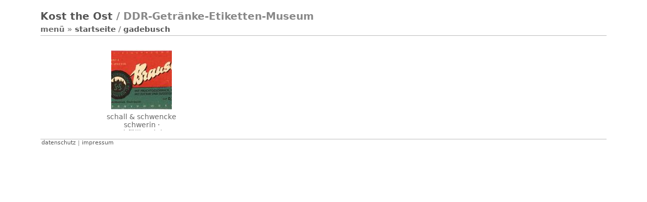

--- FILE ---
content_type: text/html; charset=utf-8
request_url: http://www.kost-the-ost.de/ddr-getraenke-etiketten/index.php?/category/341
body_size: 7925
content:
<!DOCTYPE HTML PUBLIC "-//W3C//DTD HTML 4.01//EN" "http://www.w3.org/TR/html4/strict.dtd">
<html lang="de" dir="ltr">
<head>
<meta http-equiv="Content-Type" content="text/html; charset=utf-8">
<meta name="generator" content="Piwigo (aka PWG), see piwigo.org">

<title>Gadebusch | DDR-Getränke-Etiketten-Museum</title> 
<meta name="keywords" content="ddr, getränke, etiketten, alkoholfrei, brause, limonade, fruchtsaft, selterswasser, spirituosen, wein, likör, wodka, kornbrand, weinbrand, whisky">
<meta name="description" content="Das Spektrum der DDR-Getränke reicht von Margonwasser bis Stichpimpulibockforcelorum, von Schlucki bis Pola Cola, von Nerchauer Pumpernickel bis Carwitzer Sauerkirschsüßmost, von Libana bis Hexenblut.">

<link rel="start" title="Startseite" href="/ddr-getraenke-etiketten/" >
<link rel="search" title="Suchen" href="search.php" >

<link rel="stylesheet" type="text/css" href="_data/combined/1nigflz.css">

 
	

		
			
	<!--[if lt IE 7]>
		<link rel="stylesheet" type="text/css" href="themes/stripped/fix-ie5-ie6.css">
			<link rel="stylesheet" type="text/css" href="themes/stripped/fix-ie6-plus.css">
	<![endif]-->
	<!--[if lt IE 8]>
		<link rel="stylesheet" type="text/css" href="themes/stripped/fix-ie7.css">
	<![endif]-->




<script type="text/javascript">
// configuration options
var options = { 
	imageAutosize:true,
	imageAutosizeMargin:20,
	imageAutosizeMinHeight:100,
	animatedMenu:true 

}
</script>






<script type="text/javascript">
	document.documentElement.className = 'js';
</script>



<script type="text/javascript" src="_data/combined/2l3uey.js"></script>
<link rel="stylesheet" href="grt-youtube-popup.css">
<!--[if lt IE 7]>
<script type="text/javascript" src="themes/default/js/pngfix.js"></script>
<![endif]-->



</head>

<body id="theCategoryPage" class=" ntf naf ats">
<div id="the_page">


<div id="theHeader"><h1><a href="http://www.kost-the-ost.de" title="Kost the Ost Home">Kost the Ost</a> / DDR-Getränke-Etiketten-Museum</h1>
</div>

<!-- header.tpl end -->

<div class="titrePage">
	<div class="browsePath">
		<span id="menuswitcher" title="Menü anzeigen/verbergen">Menü</span><span class="arrow"> »</span>
		<h2><a href="/ddr-getraenke-etiketten/">Startseite</a> / <a href="index.php?/category/341">Gadebusch</a></h2>
	</div>
	</div>
<div id="content" >
	<div id="menubar">
	<dl id="mbCategories">
<dt>
	<a href="index.php?/categories">Orte</a>
</dt>
<dd>
  <ul>
    <li >
      <a href="index.php?/category/889"  title="344 Etiketten in dieser Abteilung">> Prunkstücke</a>
      <span class="menuInfoCat" title="344 Etiketten in dieser Abteilung">[344]</span>
      </li>
    
    <li >
      <a href="index.php?/category/27"  title="38 Etiketten von 1 Hersteller">Allstedt</a>
      <span class="menuInfoCatByChild" title="38 Etiketten von 1 Hersteller">[38]</span>
      </li>
    
    <li >
      <a href="index.php?/category/185"  title="73 Etiketten von 7 Herstellern">Altenburg</a>
      <span class="menuInfoCatByChild" title="73 Etiketten von 7 Herstellern">[73]</span>
      </li>
    
    <li >
      <a href="index.php?/category/190"  title="8 Etiketten von 1 Hersteller">Altenweddingen</a>
      <span class="menuInfoCatByChild" title="8 Etiketten von 1 Hersteller">[8]</span>
      </li>
    
    <li >
      <a href="index.php?/category/1365"  title="1 Etikett von 1 Hersteller">Arnstadt</a>
      <span class="menuInfoCatByChild" title="1 Etikett von 1 Hersteller">[1]</span>
      </li>
    
    <li >
      <a href="index.php?/category/805"  title="22 Etiketten von 1 Hersteller">Artern</a>
      <span class="menuInfoCatByChild" title="22 Etiketten von 1 Hersteller">[22]</span>
      </li>
    
    <li >
      <a href="index.php?/category/1449"  title="1 Etikett von 1 Hersteller">Bad Brambach</a>
      <span class="menuInfoCatByChild" title="1 Etikett von 1 Hersteller">[1]</span>
      </li>
    
    <li >
      <a href="index.php?/category/1348"  title="2 Etiketten von 1 Hersteller">Bad Doberan</a>
      <span class="menuInfoCatByChild" title="2 Etiketten von 1 Hersteller">[2]</span>
      </li>
    
    <li >
      <a href="index.php?/category/1418"  title="38 Etiketten von 1 Hersteller">Bad Köstritz</a>
      <span class="menuInfoCatByChild" title="38 Etiketten von 1 Hersteller">[38]</span>
      </li>
    
    <li >
      <a href="index.php?/category/1115"  title="8 Etiketten von 1 Hersteller">Bad Langensalza</a>
      <span class="menuInfoCatByChild" title="8 Etiketten von 1 Hersteller">[8]</span>
      </li>
    
    <li >
      <a href="index.php?/category/757"  title="2 Etiketten von 1 Hersteller">Bad Lauchstädt</a>
      <span class="menuInfoCatByChild" title="2 Etiketten von 1 Hersteller">[2]</span>
      </li>
    
    <li >
      <a href="index.php?/category/767"  title="27 Etiketten von 2 Herstellern">Bad Muskau</a>
      <span class="menuInfoCatByChild" title="27 Etiketten von 2 Herstellern">[27]</span>
      </li>
    
    <li >
      <a href="index.php?/category/1134"  title="14 Etiketten von 1 Hersteller">Bad Salzungen</a>
      <span class="menuInfoCatByChild" title="14 Etiketten von 1 Hersteller">[14]</span>
      </li>
    
    <li >
      <a href="index.php?/category/1350"  title="4 Etiketten von 1 Hersteller">Bärenstein</a>
      <span class="menuInfoCatByChild" title="4 Etiketten von 1 Hersteller">[4]</span>
      </li>
    
    <li >
      <a href="index.php?/category/1248"  title="1 Etikett von 1 Hersteller">Barth</a>
      <span class="menuInfoCatByChild" title="1 Etikett von 1 Hersteller">[1]</span>
      </li>
    
    <li >
      <a href="index.php?/category/849"  title="43 Etiketten von 1 Hersteller">Bautzen</a>
      <span class="menuInfoCatByChild" title="43 Etiketten von 1 Hersteller">[43]</span>
      </li>
    
    <li >
      <a href="index.php?/category/192"  title="6 Etiketten von 1 Hersteller">Belzig</a>
      <span class="menuInfoCatByChild" title="6 Etiketten von 1 Hersteller">[6]</span>
      </li>
    
    <li >
      <a href="index.php?/category/905"  title="11 Etiketten von 1 Hersteller">Berka</a>
      <span class="menuInfoCatByChild" title="11 Etiketten von 1 Hersteller">[11]</span>
      </li>
    
    <li >
      <a href="index.php?/category/4"  title="1080 Etiketten von 28 Herstellern">Berlin</a>
      <span class="menuInfoCatByChild" title="1080 Etiketten von 28 Herstellern">[1080]</span>
      </li>
    
    <li >
      <a href="index.php?/category/807"  title="7 Etiketten von 2 Herstellern">Bernburg</a>
      <span class="menuInfoCatByChild" title="7 Etiketten von 2 Herstellern">[7]</span>
      </li>
    
    <li >
      <a href="index.php?/category/147"  title="25 Etiketten von 1 Hersteller">Bitterfeld</a>
      <span class="menuInfoCatByChild" title="25 Etiketten von 1 Hersteller">[25]</span>
      </li>
    
    <li >
      <a href="index.php?/category/1052"  title="30 Etiketten von 1 Hersteller">Blankenburg (Harz)</a>
      <span class="menuInfoCatByChild" title="30 Etiketten von 1 Hersteller">[30]</span>
      </li>
    
    <li >
      <a href="index.php?/category/983"  title="2 Etiketten von 1 Hersteller">Borna</a>
      <span class="menuInfoCatByChild" title="2 Etiketten von 1 Hersteller">[2]</span>
      </li>
    
    <li >
      <a href="index.php?/category/194"  title="3 Etiketten von 1 Hersteller">Börnicke</a>
      <span class="menuInfoCatByChild" title="3 Etiketten von 1 Hersteller">[3]</span>
      </li>
    
    <li >
      <a href="index.php?/category/196"  title="6 Etiketten von 2 Herstellern">Brandenburg an der Havel</a>
      <span class="menuInfoCatByChild" title="6 Etiketten von 2 Herstellern">[6]</span>
      </li>
    
    <li >
      <a href="index.php?/category/859"  title="10 Etiketten von 1 Hersteller">Briesnitz</a>
      <span class="menuInfoCatByChild" title="10 Etiketten von 1 Hersteller">[10]</span>
      </li>
    
    <li >
      <a href="index.php?/category/234"  title="1 Etikett von 1 Hersteller">Buckow</a>
      <span class="menuInfoCatByChild" title="1 Etikett von 1 Hersteller">[1]</span>
      </li>
    
    <li >
      <a href="index.php?/category/198"  title="3 Etiketten von 1 Hersteller">Burgstädt</a>
      <span class="menuInfoCatByChild" title="3 Etiketten von 1 Hersteller">[3]</span>
      </li>
    
    <li >
      <a href="index.php?/category/861"  title="22 Etiketten von 1 Hersteller">Burkhardswalde</a>
      <span class="menuInfoCatByChild" title="22 Etiketten von 1 Hersteller">[22]</span>
      </li>
    
    <li >
      <a href="index.php?/category/221"  title="11 Etiketten von 1 Hersteller">Burkhardtsdorf</a>
      <span class="menuInfoCatByChild" title="11 Etiketten von 1 Hersteller">[11]</span>
      </li>
    
    <li >
      <a href="index.php?/category/230"  title="4 Etiketten von 1 Hersteller">Buttstädt</a>
      <span class="menuInfoCatByChild" title="4 Etiketten von 1 Hersteller">[4]</span>
      </li>
    
    <li >
      <a href="index.php?/category/232"  title="2 Etiketten von 1 Hersteller">Byhlen</a>
      <span class="menuInfoCatByChild" title="2 Etiketten von 1 Hersteller">[2]</span>
      </li>
    
    <li >
      <a href="index.php?/category/1368"  title="7 Etiketten von 1 Hersteller">Cainsdorf</a>
      <span class="menuInfoCatByChild" title="7 Etiketten von 1 Hersteller">[7]</span>
      </li>
    
    <li >
      <a href="index.php?/category/225"  title="15 Etiketten von 1 Hersteller">Calvörde</a>
      <span class="menuInfoCatByChild" title="15 Etiketten von 1 Hersteller">[15]</span>
      </li>
    
    <li >
      <a href="index.php?/category/990"  title="7 Etiketten von 1 Hersteller">Cannewitz</a>
      <span class="menuInfoCatByChild" title="7 Etiketten von 1 Hersteller">[7]</span>
      </li>
    
    <li >
      <a href="index.php?/category/236"  title="1 Etikett von 1 Hersteller">Carwitz</a>
      <span class="menuInfoCatByChild" title="1 Etikett von 1 Hersteller">[1]</span>
      </li>
    
    <li >
      <a href="index.php?/category/219"  title="8 Etiketten von 3 Herstellern">Chemnitz &mdash; Karl-Marx-Stadt</a>
      <span class="menuInfoCatByChild" title="8 Etiketten von 3 Herstellern">[8]</span>
      </li>
    
    <li >
      <a href="index.php?/category/1055"  title="9 Etiketten von 1 Hersteller">Colbitz</a>
      <span class="menuInfoCatByChild" title="9 Etiketten von 1 Hersteller">[9]</span>
      </li>
    
    <li >
      <a href="index.php?/category/988"  title="29 Etiketten von 1 Hersteller">Colditz</a>
      <span class="menuInfoCatByChild" title="29 Etiketten von 1 Hersteller">[29]</span>
      </li>
    
    <li >
      <a href="index.php?/category/238"  title="3 Etiketten von 1 Hersteller">Coswig</a>
      <span class="menuInfoCatByChild" title="3 Etiketten von 1 Hersteller">[3]</span>
      </li>
    
    <li >
      <a href="index.php?/category/32"  title="61 Etiketten von 2 Herstellern">Cottbus</a>
      <span class="menuInfoCatByChild" title="61 Etiketten von 2 Herstellern">[61]</span>
      </li>
    
    <li >
      <a href="index.php?/category/240"  title="4 Etiketten von 2 Herstellern">Crimmitschau</a>
      <span class="menuInfoCatByChild" title="4 Etiketten von 2 Herstellern">[4]</span>
      </li>
    
    <li >
      <a href="index.php?/category/227"  title="6 Etiketten von 2 Herstellern">Crottendorf</a>
      <span class="menuInfoCatByChild" title="6 Etiketten von 2 Herstellern">[6]</span>
      </li>
    
    <li >
      <a href="index.php?/category/986"  title="8 Etiketten von 1 Hersteller">Dahlen</a>
      <span class="menuInfoCatByChild" title="8 Etiketten von 1 Hersteller">[8]</span>
      </li>
    
    <li >
      <a href="index.php?/category/295"  title="10 Etiketten von 2 Herstellern">Delitzsch</a>
      <span class="menuInfoCatByChild" title="10 Etiketten von 2 Herstellern">[10]</span>
      </li>
    
    <li >
      <a href="index.php?/category/162"  title="83 Etiketten von 4 Herstellern">Dessau</a>
      <span class="menuInfoCatByChild" title="83 Etiketten von 4 Herstellern">[83]</span>
      </li>
    
    <li >
      <a href="index.php?/category/1203"  title="3 Etiketten von 1 Hersteller">Dessow</a>
      <span class="menuInfoCatByChild" title="3 Etiketten von 1 Hersteller">[3]</span>
      </li>
    
    <li >
      <a href="index.php?/category/907"  title="9 Etiketten von 1 Hersteller">Dingelstädt</a>
      <span class="menuInfoCatByChild" title="9 Etiketten von 1 Hersteller">[9]</span>
      </li>
    
    <li >
      <a href="index.php?/category/288"  title="9 Etiketten von 1 Hersteller">Dittersbach</a>
      <span class="menuInfoCatByChild" title="9 Etiketten von 1 Hersteller">[9]</span>
      </li>
    
    <li >
      <a href="index.php?/category/299"  title="16 Etiketten von 2 Herstellern">Döbeln</a>
      <span class="menuInfoCatByChild" title="16 Etiketten von 2 Herstellern">[16]</span>
      </li>
    
    <li >
      <a href="index.php?/category/286"  title="5 Etiketten von 1 Hersteller">Döllnitz</a>
      <span class="menuInfoCatByChild" title="5 Etiketten von 1 Hersteller">[5]</span>
      </li>
    
    <li >
      <a href="index.php?/category/1326"  title="1 Etikett von 1 Hersteller">Döschwitz</a>
      <span class="menuInfoCatByChild" title="1 Etikett von 1 Hersteller">[1]</span>
      </li>
    
    <li >
      <a href="index.php?/category/794"  title="11 Etiketten von 1 Hersteller">Drehna</a>
      <span class="menuInfoCatByChild" title="11 Etiketten von 1 Hersteller">[11]</span>
      </li>
    
    <li >
      <a href="index.php?/category/26"  title="96 Etiketten von 4 Herstellern">Dresden</a>
      <span class="menuInfoCatByChild" title="96 Etiketten von 4 Herstellern">[96]</span>
      </li>
    
    <li >
      <a href="index.php?/category/1287"  title="29 Etiketten von 1 Hersteller">Eberswalde-Finow</a>
      <span class="menuInfoCatByChild" title="29 Etiketten von 1 Hersteller">[29]</span>
      </li>
    
    <li >
      <a href="index.php?/category/290"  title="8 Etiketten von 1 Hersteller">Ehrenfriedersdorf</a>
      <span class="menuInfoCatByChild" title="8 Etiketten von 1 Hersteller">[8]</span>
      </li>
    
    <li >
      <a href="index.php?/category/994"  title="11 Etiketten von 2 Herstellern">Eilenburg</a>
      <span class="menuInfoCatByChild" title="11 Etiketten von 2 Herstellern">[11]</span>
      </li>
    
    <li >
      <a href="index.php?/category/274"  title="7 Etiketten von 2 Herstellern">Eisenach</a>
      <span class="menuInfoCatByChild" title="7 Etiketten von 2 Herstellern">[7]</span>
      </li>
    
    <li >
      <a href="index.php?/category/276"  title="10 Etiketten von 2 Herstellern">Eisfeld</a>
      <span class="menuInfoCatByChild" title="10 Etiketten von 2 Herstellern">[10]</span>
      </li>
    
    <li >
      <a href="index.php?/category/284"  title="6 Etiketten von 1 Hersteller">Ellefeld</a>
      <span class="menuInfoCatByChild" title="6 Etiketten von 1 Hersteller">[6]</span>
      </li>
    
    <li >
      <a href="index.php?/category/280"  title="15 Etiketten von 1 Hersteller">Elsterberg</a>
      <span class="menuInfoCatByChild" title="15 Etiketten von 1 Hersteller">[15]</span>
      </li>
    
    <li >
      <a href="index.php?/category/297"  title="1 Etikett von 1 Hersteller">Elstra</a>
      <span class="menuInfoCatByChild" title="1 Etikett von 1 Hersteller">[1]</span>
      </li>
    
    <li >
      <a href="index.php?/category/282"  title="1 Etikett von 1 Hersteller">Engelsdorf</a>
      <span class="menuInfoCatByChild" title="1 Etikett von 1 Hersteller">[1]</span>
      </li>
    
    <li >
      <a href="index.php?/category/292"  title="8 Etiketten von 2 Herstellern">Erfurt</a>
      <span class="menuInfoCatByChild" title="8 Etiketten von 2 Herstellern">[8]</span>
      </li>
    
    <li >
      <a href="index.php?/category/328"  title="8 Etiketten von 1 Hersteller">Falken</a>
      <span class="menuInfoCatByChild" title="8 Etiketten von 1 Hersteller">[8]</span>
      </li>
    
    <li >
      <a href="index.php?/category/377"  title="2 Etiketten von 1 Hersteller">Falkenberg</a>
      <span class="menuInfoCatByChild" title="2 Etiketten von 1 Hersteller">[2]</span>
      </li>
    
    <li >
      <a href="index.php?/category/1395"  title="1 Etikett von 1 Hersteller">Falkenstein</a>
      <span class="menuInfoCatByChild" title="1 Etikett von 1 Hersteller">[1]</span>
      </li>
    
    <li >
      <a href="index.php?/category/1205"  title="1 Etikett von 1 Hersteller">Fehrbellin</a>
      <span class="menuInfoCatByChild" title="1 Etikett von 1 Hersteller">[1]</span>
      </li>
    
    <li >
      <a href="index.php?/category/796"  title="10 Etiketten von 1 Hersteller">Forst</a>
      <span class="menuInfoCatByChild" title="10 Etiketten von 1 Hersteller">[10]</span>
      </li>
    
    <li >
      <a href="index.php?/category/330"  title="6 Etiketten von 3 Herstellern">Frankenberg</a>
      <span class="menuInfoCatByChild" title="6 Etiketten von 3 Herstellern">[6]</span>
      </li>
    
    <li >
      <a href="index.php?/category/333"  title="28 Etiketten von 5 Herstellern">Frankfurt (Oder)</a>
      <span class="menuInfoCatByChild" title="28 Etiketten von 5 Herstellern">[28]</span>
      </li>
    
    <li >
      <a href="index.php?/category/336"  title="6 Etiketten von 1 Hersteller">Fredersdorf</a>
      <span class="menuInfoCatByChild" title="6 Etiketten von 1 Hersteller">[6]</span>
      </li>
    
    <li >
      <a href="index.php?/category/949"  title="8 Etiketten von 1 Hersteller">Freiberg</a>
      <span class="menuInfoCatByChild" title="8 Etiketten von 1 Hersteller">[8]</span>
      </li>
    
    <li >
      <a href="index.php?/category/338"  title="14 Etiketten von 2 Herstellern">Freital</a>
      <span class="menuInfoCatByChild" title="14 Etiketten von 2 Herstellern">[14]</span>
      </li>
    
    <li >
      <a href="index.php?/category/38"  title="74 Etiketten von 2 Herstellern">Freyburg (Unstrut)</a>
      <span class="menuInfoCatByChild" title="74 Etiketten von 2 Herstellern">[74]</span>
      </li>
    
    <li >
      <a href="index.php?/category/1313"  title="26 Etiketten von 4 Herstellern">Fürstenwalde (Spree)</a>
      <span class="menuInfoCatByChild" title="26 Etiketten von 4 Herstellern">[26]</span>
      </li>
    
    <li class="selected">
      <a href="index.php?/category/341"  title="1 Etikett von 1 Hersteller">Gadebusch</a>
      <span class="menuInfoCatByChild" title="1 Etikett von 1 Hersteller">[1]</span>
    <ul>
    <li >
      <a href="index.php?/category/342"  title="1 Etikett in dieser Abteilung">Schall & Schwencke Schwerin &#183; Abfüllbetrieb Gadebusch</a>
      <span class="menuInfoCat" title="1 Etikett in dieser Abteilung">[1]</span>
      </li>
    </ul></li>
    <li >
      <a href="index.php?/category/343"  title="2 Etiketten von 1 Hersteller">Gänsefurth</a>
      <span class="menuInfoCatByChild" title="2 Etiketten von 1 Hersteller">[2]</span>
      </li>
    
    <li >
      <a href="index.php?/category/1057"  title="12 Etiketten von 1 Hersteller">Gardelegen</a>
      <span class="menuInfoCatByChild" title="12 Etiketten von 1 Hersteller">[12]</span>
      </li>
    
    <li >
      <a href="index.php?/category/345"  title="4 Etiketten von 1 Hersteller">Garz</a>
      <span class="menuInfoCatByChild" title="4 Etiketten von 1 Hersteller">[4]</span>
      </li>
    
    <li >
      <a href="index.php?/category/347"  title="1 Etikett von 1 Hersteller">Geisa</a>
      <span class="menuInfoCatByChild" title="1 Etikett von 1 Hersteller">[1]</span>
      </li>
    
    <li >
      <a href="index.php?/category/349"  title="9 Etiketten von 2 Herstellern">Geithain</a>
      <span class="menuInfoCatByChild" title="9 Etiketten von 2 Herstellern">[9]</span>
      </li>
    
    <li >
      <a href="index.php?/category/1393"  title="4 Etiketten von 1 Hersteller">Gelenau</a>
      <span class="menuInfoCatByChild" title="4 Etiketten von 1 Hersteller">[4]</span>
      </li>
    
    <li >
      <a href="index.php?/category/1059"  title="6 Etiketten von 1 Hersteller">Genthin</a>
      <span class="menuInfoCatByChild" title="6 Etiketten von 1 Hersteller">[6]</span>
      </li>
    
    <li >
      <a href="index.php?/category/352"  title="13 Etiketten von 2 Herstellern">Gera</a>
      <span class="menuInfoCatByChild" title="13 Etiketten von 2 Herstellern">[13]</span>
      </li>
    
    <li >
      <a href="index.php?/category/389"  title="7 Etiketten von 2 Herstellern">Gernrode</a>
      <span class="menuInfoCatByChild" title="7 Etiketten von 2 Herstellern">[7]</span>
      </li>
    
    <li >
      <a href="index.php?/category/1401"  title="4 Etiketten von 1 Hersteller">Gersdorf</a>
      <span class="menuInfoCatByChild" title="4 Etiketten von 1 Hersteller">[4]</span>
      </li>
    
    <li >
      <a href="index.php?/category/355"  title="24 Etiketten von 1 Hersteller">Glashütte</a>
      <span class="menuInfoCatByChild" title="24 Etiketten von 1 Hersteller">[24]</span>
      </li>
    
    <li >
      <a href="index.php?/category/798"  title="12 Etiketten von 3 Herstellern">Golßen</a>
      <span class="menuInfoCatByChild" title="12 Etiketten von 3 Herstellern">[12]</span>
      </li>
    
    <li >
      <a href="index.php?/category/379"  title="8 Etiketten von 1 Hersteller">Gommern</a>
      <span class="menuInfoCatByChild" title="8 Etiketten von 1 Hersteller">[8]</span>
      </li>
    
    <li >
      <a href="index.php?/category/1519"  title="1 Etikett von 1 Hersteller">Görlitz</a>
      <span class="menuInfoCatByChild" title="1 Etikett von 1 Hersteller">[1]</span>
      </li>
    
    <li >
      <a href="index.php?/category/50"  title="25 Etiketten von 2 Herstellern">Gotha</a>
      <span class="menuInfoCatByChild" title="25 Etiketten von 2 Herstellern">[25]</span>
      </li>
    
    <li >
      <a href="index.php?/category/1403"  title="2 Etiketten von 1 Hersteller">Greifswald</a>
      <span class="menuInfoCatByChild" title="2 Etiketten von 1 Hersteller">[2]</span>
      </li>
    
    <li >
      <a href="index.php?/category/1112"  title="12 Etiketten von 1 Hersteller">Greußen</a>
      <span class="menuInfoCatByChild" title="12 Etiketten von 1 Hersteller">[12]</span>
      </li>
    
    <li >
      <a href="index.php?/category/763"  title="3 Etiketten von 1 Hersteller">Groß Klessow</a>
      <span class="menuInfoCatByChild" title="3 Etiketten von 1 Hersteller">[3]</span>
      </li>
    
    <li >
      <a href="index.php?/category/865"  title="34 Etiketten von 1 Hersteller">Großenhain</a>
      <span class="menuInfoCatByChild" title="34 Etiketten von 1 Hersteller">[34]</span>
      </li>
    
    <li >
      <a href="index.php?/category/880"  title="7 Etiketten von 1 Hersteller">Großröhrsdorf</a>
      <span class="menuInfoCatByChild" title="7 Etiketten von 1 Hersteller">[7]</span>
      </li>
    
    <li >
      <a href="index.php?/category/1207"  title="9 Etiketten von 1 Hersteller">Grüneberg</a>
      <span class="menuInfoCatByChild" title="9 Etiketten von 1 Hersteller">[9]</span>
      </li>
    
    <li >
      <a href="index.php?/category/53"  title="9 Etiketten von 1 Hersteller">Guben</a>
      <span class="menuInfoCatByChild" title="9 Etiketten von 1 Hersteller">[9]</span>
      </li>
    
    <li >
      <a href="index.php?/category/55"  title="17 Etiketten von 3 Herstellern">Güstrow</a>
      <span class="menuInfoCatByChild" title="17 Etiketten von 3 Herstellern">[17]</span>
      </li>
    
    <li >
      <a href="index.php?/category/1061"  title="32 Etiketten von 1 Hersteller">Hadmersleben</a>
      <span class="menuInfoCatByChild" title="32 Etiketten von 1 Hersteller">[32]</span>
      </li>
    
    <li >
      <a href="index.php?/category/381"  title="6 Etiketten von 1 Hersteller">Hagenow</a>
      <span class="menuInfoCatByChild" title="6 Etiketten von 1 Hersteller">[6]</span>
      </li>
    
    <li >
      <a href="index.php?/category/1067"  title="28 Etiketten von 1 Hersteller">Halberstadt</a>
      <span class="menuInfoCatByChild" title="28 Etiketten von 1 Hersteller">[28]</span>
      </li>
    
    <li >
      <a href="index.php?/category/841"  title="123 Etiketten von 1 Hersteller">Halle</a>
      <span class="menuInfoCatByChild" title="123 Etiketten von 1 Hersteller">[123]</span>
      </li>
    
    <li >
      <a href="index.php?/category/997"  title="10 Etiketten von 1 Hersteller">Hartha</a>
      <span class="menuInfoCatByChild" title="10 Etiketten von 1 Hersteller">[10]</span>
      </li>
    
    <li >
      <a href="index.php?/category/1411"  title="1 Etikett von 1 Hersteller">Hartmannsdorf</a>
      <span class="menuInfoCatByChild" title="1 Etikett von 1 Hersteller">[1]</span>
      </li>
    
    <li >
      <a href="index.php?/category/383"  title="2 Etiketten von 1 Hersteller">Harzgerode</a>
      <span class="menuInfoCatByChild" title="2 Etiketten von 1 Hersteller">[2]</span>
      </li>
    
    <li >
      <a href="index.php?/category/1571"  title="4 Etiketten von 1 Hersteller">Heidenau</a>
      <span class="menuInfoCatByChild" title="4 Etiketten von 1 Hersteller">[4]</span>
      </li>
    
    <li >
      <a href="index.php?/category/901"  title="18 Etiketten von 1 Hersteller">Heiligenstadt</a>
      <span class="menuInfoCatByChild" title="18 Etiketten von 1 Hersteller">[18]</span>
      </li>
    
    <li >
      <a href="index.php?/category/1295"  title="10 Etiketten von 1 Hersteller">Hennickendorf</a>
      <span class="menuInfoCatByChild" title="10 Etiketten von 1 Hersteller">[10]</span>
      </li>
    
    <li >
      <a href="index.php?/category/1121"  title="5 Etiketten von 1 Hersteller">Herschdorf</a>
      <span class="menuInfoCatByChild" title="5 Etiketten von 1 Hersteller">[5]</span>
      </li>
    
    <li >
      <a href="index.php?/category/385"  title="4 Etiketten von 1 Hersteller">Herzberg</a>
      <span class="menuInfoCatByChild" title="4 Etiketten von 1 Hersteller">[4]</span>
      </li>
    
    <li >
      <a href="index.php?/category/1123"  title="10 Etiketten von 1 Hersteller">Hildburghausen</a>
      <span class="menuInfoCatByChild" title="10 Etiketten von 1 Hersteller">[10]</span>
      </li>
    
    <li >
      <a href="index.php?/category/387"  title="3 Etiketten von 1 Hersteller">Hohburg</a>
      <span class="menuInfoCatByChild" title="3 Etiketten von 1 Hersteller">[3]</span>
      </li>
    
    <li >
      <a href="index.php?/category/1140"  title="4 Etiketten von 1 Hersteller">Ilmenau</a>
      <span class="menuInfoCatByChild" title="4 Etiketten von 1 Hersteller">[4]</span>
      </li>
    
    <li >
      <a href="index.php?/category/1409"  title="1 Etikett von 1 Hersteller">Jena</a>
      <span class="menuInfoCatByChild" title="1 Etikett von 1 Hersteller">[1]</span>
      </li>
    
    <li >
      <a href="index.php?/category/803"  title="4 Etiketten von 1 Hersteller">Jessen</a>
      <span class="menuInfoCatByChild" title="4 Etiketten von 1 Hersteller">[4]</span>
      </li>
    
    <li >
      <a href="index.php?/category/1547"  title="15 Etiketten von 2 Herstellern">Jüterbog</a>
      <span class="menuInfoCatByChild" title="15 Etiketten von 2 Herstellern">[15]</span>
      </li>
    
    <li >
      <a href="index.php?/category/1154"  title="4 Etiketten von 1 Hersteller">Kahlert bei Neustadt am Rennsteig</a>
      <span class="menuInfoCatByChild" title="4 Etiketten von 1 Hersteller">[4]</span>
      </li>
    
    <li >
      <a href="index.php?/category/419"  title="4 Etiketten von 1 Hersteller">Kalbe</a>
      <span class="menuInfoCatByChild" title="4 Etiketten von 1 Hersteller">[4]</span>
      </li>
    
    <li >
      <a href="index.php?/category/421"  title="5 Etiketten von 1 Hersteller">Kaltennordheim (Rhön)</a>
      <span class="menuInfoCatByChild" title="5 Etiketten von 1 Hersteller">[5]</span>
      </li>
    
    <li >
      <a href="index.php?/category/867"  title="28 Etiketten von 1 Hersteller">Kamenz</a>
      <span class="menuInfoCatByChild" title="28 Etiketten von 1 Hersteller">[28]</span>
      </li>
    
    <li >
      <a href="index.php?/category/423"  title="2 Etiketten von 1 Hersteller">Klettwitz</a>
      <span class="menuInfoCatByChild" title="2 Etiketten von 1 Hersteller">[2]</span>
      </li>
    
    <li >
      <a href="index.php?/category/425"  title="5 Etiketten von 2 Herstellern">Klingenthal</a>
      <span class="menuInfoCatByChild" title="5 Etiketten von 2 Herstellern">[5]</span>
      </li>
    
    <li >
      <a href="index.php?/category/429"  title="4 Etiketten von 1 Hersteller">Königsee</a>
      <span class="menuInfoCatByChild" title="4 Etiketten von 1 Hersteller">[4]</span>
      </li>
    
    <li >
      <a href="index.php?/category/74"  title="87 Etiketten von 6 Herstellern">Köthen</a>
      <span class="menuInfoCatByChild" title="87 Etiketten von 6 Herstellern">[87]</span>
      </li>
    
    <li >
      <a href="index.php?/category/1017"  title="28 Etiketten von 1 Hersteller">Krostitz</a>
      <span class="menuInfoCatByChild" title="28 Etiketten von 1 Hersteller">[28]</span>
      </li>
    
    <li >
      <a href="index.php?/category/1513"  title="1 Etikett von 1 Hersteller">Kuhschnappel</a>
      <span class="menuInfoCatByChild" title="1 Etikett von 1 Hersteller">[1]</span>
      </li>
    
    <li >
      <a href="index.php?/category/432"  title="5 Etiketten von 1 Hersteller">Langenwetzendorf</a>
      <span class="menuInfoCatByChild" title="5 Etiketten von 1 Hersteller">[5]</span>
      </li>
    
    <li >
      <a href="index.php?/category/1334"  title="2 Etiketten von 1 Hersteller">Lehesten</a>
      <span class="menuInfoCatByChild" title="2 Etiketten von 1 Hersteller">[2]</span>
      </li>
    
    <li >
      <a href="index.php?/category/72"  title="139 Etiketten von 11 Herstellern">Leipzig</a>
      <span class="menuInfoCatByChild" title="139 Etiketten von 11 Herstellern">[139]</span>
      </li>
    
    <li >
      <a href="index.php?/category/809"  title="5 Etiketten von 1 Hersteller">Leißling</a>
      <span class="menuInfoCatByChild" title="5 Etiketten von 1 Hersteller">[5]</span>
      </li>
    
    <li >
      <a href="index.php?/category/1511"  title="5 Etiketten von 1 Hersteller">Lemnitzhammer</a>
      <span class="menuInfoCatByChild" title="5 Etiketten von 1 Hersteller">[5]</span>
      </li>
    
    <li >
      <a href="index.php?/category/496"  title="2 Etiketten von 1 Hersteller">Limbach-Oberfrohna</a>
      <span class="menuInfoCatByChild" title="2 Etiketten von 1 Hersteller">[2]</span>
      </li>
    
    <li >
      <a href="index.php?/category/882"  title="9 Etiketten von 1 Hersteller">Lohmen</a>
      <span class="menuInfoCatByChild" title="9 Etiketten von 1 Hersteller">[9]</span>
      </li>
    
    <li >
      <a href="index.php?/category/818"  title="9 Etiketten von 3 Herstellern">Lübben</a>
      <span class="menuInfoCatByChild" title="9 Etiketten von 3 Herstellern">[9]</span>
      </li>
    
    <li >
      <a href="index.php?/category/945"  title="14 Etiketten von 1 Hersteller">Lübz</a>
      <span class="menuInfoCatByChild" title="14 Etiketten von 1 Hersteller">[14]</span>
      </li>
    
    <li >
      <a href="index.php?/category/415"  title="69 Etiketten von 2 Herstellern">Luckenwalde</a>
      <span class="menuInfoCatByChild" title="69 Etiketten von 2 Herstellern">[69]</span>
      </li>
    
    <li >
      <a href="index.php?/category/1117"  title="4 Etiketten von 2 Herstellern">Luisenthal</a>
      <span class="menuInfoCatByChild" title="4 Etiketten von 2 Herstellern">[4]</span>
      </li>
    
    <li >
      <a href="index.php?/category/1360"  title="54 Etiketten von 1 Hersteller">Lützschena</a>
      <span class="menuInfoCatByChild" title="54 Etiketten von 1 Hersteller">[54]</span>
      </li>
    
    <li >
      <a href="index.php?/category/435"  title="75 Etiketten von 5 Herstellern">Magdeburg</a>
      <span class="menuInfoCatByChild" title="75 Etiketten von 5 Herstellern">[75]</span>
      </li>
    
    <li >
      <a href="index.php?/category/999"  title="12 Etiketten von 1 Hersteller">Markranstädt</a>
      <span class="menuInfoCatByChild" title="12 Etiketten von 1 Hersteller">[12]</span>
      </li>
    
    <li >
      <a href="index.php?/category/1521"  title="4 Etiketten von 2 Herstellern">Meerane</a>
      <span class="menuInfoCatByChild" title="4 Etiketten von 2 Herstellern">[4]</span>
      </li>
    
    <li >
      <a href="index.php?/category/1138"  title="42 Etiketten von 2 Herstellern">Meiningen</a>
      <span class="menuInfoCatByChild" title="42 Etiketten von 2 Herstellern">[42]</span>
      </li>
    
    <li >
      <a href="index.php?/category/884"  title="22 Etiketten von 1 Hersteller">Meißen</a>
      <span class="menuInfoCatByChild" title="22 Etiketten von 1 Hersteller">[22]</span>
      </li>
    
    <li >
      <a href="index.php?/category/498"  title="10 Etiketten von 3 Herstellern">Mittweida</a>
      <span class="menuInfoCatByChild" title="10 Etiketten von 3 Herstellern">[10]</span>
      </li>
    
    <li >
      <a href="index.php?/category/501"  title="3 Etiketten von 1 Hersteller">Mockritz</a>
      <span class="menuInfoCatByChild" title="3 Etiketten von 1 Hersteller">[3]</span>
      </li>
    
    <li >
      <a href="index.php?/category/911"  title="31 Etiketten von 2 Herstellern">Mühlhausen</a>
      <span class="menuInfoCatByChild" title="31 Etiketten von 2 Herstellern">[31]</span>
      </li>
    
    <li >
      <a href="index.php?/category/1478"  title="13 Etiketten von 2 Herstellern">Nauen</a>
      <span class="menuInfoCatByChild" title="13 Etiketten von 2 Herstellern">[13]</span>
      </li>
    
    <li >
      <a href="index.php?/category/106"  title="33 Etiketten von 4 Herstellern">Naumburg</a>
      <span class="menuInfoCatByChild" title="33 Etiketten von 4 Herstellern">[33]</span>
      </li>
    
    <li >
      <a href="index.php?/category/503"  title="1 Etikett von 1 Hersteller">Naunhof</a>
      <span class="menuInfoCatByChild" title="1 Etikett von 1 Hersteller">[1]</span>
      </li>
    
    <li >
      <a href="index.php?/category/182"  title="34 Etiketten von 2 Herstellern">Neubrandenburg</a>
      <span class="menuInfoCatByChild" title="34 Etiketten von 2 Herstellern">[34]</span>
      </li>
    
    <li >
      <a href="index.php?/category/505"  title="2 Etiketten von 1 Hersteller">Neudorf</a>
      <span class="menuInfoCatByChild" title="2 Etiketten von 1 Hersteller">[2]</span>
      </li>
    
    <li >
      <a href="index.php?/category/507"  title="1 Etikett von 1 Hersteller">Neuruppin</a>
      <span class="menuInfoCatByChild" title="1 Etikett von 1 Hersteller">[1]</span>
      </li>
    
    <li >
      <a href="index.php?/category/439"  title="2 Etiketten von 1 Hersteller">Neustadt (Orla)</a>
      <span class="menuInfoCatByChild" title="2 Etiketten von 1 Hersteller">[2]</span>
      </li>
    
    <li >
      <a href="index.php?/category/509"  title="7 Etiketten von 2 Herstellern">Neustrelitz</a>
      <span class="menuInfoCatByChild" title="7 Etiketten von 2 Herstellern">[7]</span>
      </li>
    
    <li >
      <a href="index.php?/category/1481"  title="19 Etiketten von 1 Hersteller">Neuzelle</a>
      <span class="menuInfoCatByChild" title="19 Etiketten von 1 Hersteller">[19]</span>
      </li>
    
    <li >
      <a href="index.php?/category/82"  title="104 Etiketten von 6 Herstellern">Nordhausen</a>
      <span class="menuInfoCatByChild" title="104 Etiketten von 6 Herstellern">[104]</span>
      </li>
    
    <li >
      <a href="index.php?/category/886"  title="3 Etiketten von 1 Hersteller">Nossen</a>
      <span class="menuInfoCatByChild" title="3 Etiketten von 1 Hersteller">[3]</span>
      </li>
    
    <li >
      <a href="index.php?/category/959"  title="6 Etiketten von 1 Hersteller">Oberbrambach</a>
      <span class="menuInfoCatByChild" title="6 Etiketten von 1 Hersteller">[6]</span>
      </li>
    
    <li >
      <a href="index.php?/category/936"  title="21 Etiketten von 3 Herstellern">Oelsnitz</a>
      <span class="menuInfoCatByChild" title="21 Etiketten von 3 Herstellern">[21]</span>
      </li>
    
    <li >
      <a href="index.php?/category/956"  title="34 Etiketten von 2 Herstellern">Olbernhau</a>
      <span class="menuInfoCatByChild" title="34 Etiketten von 2 Herstellern">[34]</span>
      </li>
    
    <li >
      <a href="index.php?/category/512"  title="11 Etiketten von 1 Hersteller">Oppach</a>
      <span class="menuInfoCatByChild" title="11 Etiketten von 1 Hersteller">[11]</span>
      </li>
    
    <li >
      <a href="index.php?/category/100"  title="60 Etiketten von 2 Herstellern">Oranienburg</a>
      <span class="menuInfoCatByChild" title="60 Etiketten von 2 Herstellern">[60]</span>
      </li>
    
    <li >
      <a href="index.php?/category/441"  title="6 Etiketten von 3 Herstellern">Oschatz</a>
      <span class="menuInfoCatByChild" title="6 Etiketten von 3 Herstellern">[6]</span>
      </li>
    
    <li >
      <a href="index.php?/category/1063"  title="28 Etiketten von 2 Herstellern">Oschersleben (Bode)</a>
      <span class="menuInfoCatByChild" title="28 Etiketten von 2 Herstellern">[28]</span>
      </li>
    
    <li >
      <a href="index.php?/category/1216"  title="2 Etiketten von 1 Hersteller">Pasewalk</a>
      <span class="menuInfoCatByChild" title="2 Etiketten von 1 Hersteller">[2]</span>
      </li>
    
    <li >
      <a href="index.php?/category/954"  title="6 Etiketten von 2 Herstellern">Penig</a>
      <span class="menuInfoCatByChild" title="6 Etiketten von 2 Herstellern">[6]</span>
      </li>
    
    <li >
      <a href="index.php?/category/442"  title="7 Etiketten von 2 Herstellern">Perleberg</a>
      <span class="menuInfoCatByChild" title="7 Etiketten von 2 Herstellern">[7]</span>
      </li>
    
    <li >
      <a href="index.php?/category/445"  title="9 Etiketten von 1 Hersteller">Pfaffenhain</a>
      <span class="menuInfoCatByChild" title="9 Etiketten von 1 Hersteller">[9]</span>
      </li>
    
    <li >
      <a href="index.php?/category/447"  title="5 Etiketten von 1 Hersteller">Plau</a>
      <span class="menuInfoCatByChild" title="5 Etiketten von 1 Hersteller">[5]</span>
      </li>
    
    <li >
      <a href="index.php?/category/916"  title="5 Etiketten von 1 Hersteller">Plaue</a>
      <span class="menuInfoCatByChild" title="5 Etiketten von 1 Hersteller">[5]</span>
      </li>
    
    <li >
      <a href="index.php?/category/102"  title="42 Etiketten von 4 Herstellern">Plauen</a>
      <span class="menuInfoCatByChild" title="42 Etiketten von 4 Herstellern">[42]</span>
      </li>
    
    <li >
      <a href="index.php?/category/449"  title="2 Etiketten von 2 Herstellern">Pößneck</a>
      <span class="menuInfoCatByChild" title="2 Etiketten von 2 Herstellern">[2]</span>
      </li>
    
    <li >
      <a href="index.php?/category/514"  title="29 Etiketten von 4 Herstellern">Potsdam</a>
      <span class="menuInfoCatByChild" title="29 Etiketten von 4 Herstellern">[29]</span>
      </li>
    
    <li >
      <a href="index.php?/category/451"  title="4 Etiketten von 1 Hersteller">Pratau (Elbe)</a>
      <span class="menuInfoCatByChild" title="4 Etiketten von 1 Hersteller">[4]</span>
      </li>
    
    <li >
      <a href="index.php?/category/453"  title="4 Etiketten von 1 Hersteller">Pretzsch</a>
      <span class="menuInfoCatByChild" title="4 Etiketten von 1 Hersteller">[4]</span>
      </li>
    
    <li >
      <a href="index.php?/category/1218"  title="1 Etikett von 1 Hersteller">Pritzwalk</a>
      <span class="menuInfoCatByChild" title="1 Etikett von 1 Hersteller">[1]</span>
      </li>
    
    <li >
      <a href="index.php?/category/455"  title="5 Etiketten von 1 Hersteller">Putbus</a>
      <span class="menuInfoCatByChild" title="5 Etiketten von 1 Hersteller">[5]</span>
      </li>
    
    <li >
      <a href="index.php?/category/155"  title="4 Etiketten von 1 Hersteller">Quedlinburg</a>
      <span class="menuInfoCatByChild" title="4 Etiketten von 1 Hersteller">[4]</span>
      </li>
    
    <li >
      <a href="index.php?/category/157"  title="225 Etiketten von 4 Herstellern">Radeberg</a>
      <span class="menuInfoCatByChild" title="225 Etiketten von 4 Herstellern">[225]</span>
      </li>
    
    <li >
      <a href="index.php?/category/108"  title="4 Etiketten von 1 Hersteller">Raguhn</a>
      <span class="menuInfoCatByChild" title="4 Etiketten von 1 Hersteller">[4]</span>
      </li>
    
    <li >
      <a href="index.php?/category/458"  title="6 Etiketten von 1 Hersteller">Rastenberg</a>
      <span class="menuInfoCatByChild" title="6 Etiketten von 1 Hersteller">[6]</span>
      </li>
    
    <li >
      <a href="index.php?/category/1222"  title="7 Etiketten von 1 Hersteller">Rathenow</a>
      <span class="menuInfoCatByChild" title="7 Etiketten von 1 Hersteller">[7]</span>
      </li>
    
    <li >
      <a href="index.php?/category/964"  title="2 Etiketten von 1 Hersteller">Rechenberg-Bienenmühle</a>
      <span class="menuInfoCatByChild" title="2 Etiketten von 1 Hersteller">[2]</span>
      </li>
    
    <li >
      <a href="index.php?/category/520"  title="5 Etiketten von 1 Hersteller">Regis-Breitingen</a>
      <span class="menuInfoCatByChild" title="5 Etiketten von 1 Hersteller">[5]</span>
      </li>
    
    <li >
      <a href="index.php?/category/522"  title="4 Etiketten von 1 Hersteller">Rehsen</a>
      <span class="menuInfoCatByChild" title="4 Etiketten von 1 Hersteller">[4]</span>
      </li>
    
    <li >
      <a href="index.php?/category/524"  title="15 Etiketten von 3 Herstellern">Reichenbach</a>
      <span class="menuInfoCatByChild" title="15 Etiketten von 3 Herstellern">[15]</span>
      </li>
    
    <li >
      <a href="index.php?/category/528"  title="11 Etiketten von 1 Hersteller">Remse</a>
      <span class="menuInfoCatByChild" title="11 Etiketten von 1 Hersteller">[11]</span>
      </li>
    
    <li >
      <a href="index.php?/category/1224"  title="1 Etikett von 1 Hersteller">Rheinsberg</a>
      <span class="menuInfoCatByChild" title="1 Etikett von 1 Hersteller">[1]</span>
      </li>
    
    <li >
      <a href="index.php?/category/530"  title="16 Etiketten von 1 Hersteller">Richtenberg</a>
      <span class="menuInfoCatByChild" title="16 Etiketten von 1 Hersteller">[16]</span>
      </li>
    
    <li >
      <a href="index.php?/category/598"  title="4 Etiketten von 4 Herstellern">Riesa</a>
      <span class="menuInfoCatByChild" title="4 Etiketten von 4 Herstellern">[4]</span>
      </li>
    
    <li >
      <a href="index.php?/category/934"  title="25 Etiketten von 1 Hersteller">Rodewisch</a>
      <span class="menuInfoCatByChild" title="25 Etiketten von 1 Hersteller">[25]</span>
      </li>
    
    <li >
      <a href="index.php?/category/534"  title="1 Etikett von 1 Hersteller">Ronneburg</a>
      <span class="menuInfoCatByChild" title="1 Etikett von 1 Hersteller">[1]</span>
      </li>
    
    <li >
      <a href="index.php?/category/536"  title="5 Etiketten von 1 Hersteller">Roßla</a>
      <span class="menuInfoCatByChild" title="5 Etiketten von 1 Hersteller">[5]</span>
      </li>
    
    <li >
      <a href="index.php?/category/1254"  title="17 Etiketten von 3 Herstellern">Rostock</a>
      <span class="menuInfoCatByChild" title="17 Etiketten von 3 Herstellern">[17]</span>
      </li>
    
    <li >
      <a href="index.php?/category/532"  title="8 Etiketten von 1 Hersteller">Rötha</a>
      <span class="menuInfoCatByChild" title="8 Etiketten von 1 Hersteller">[8]</span>
      </li>
    
    <li >
      <a href="index.php?/category/538"  title="3 Etiketten von 1 Hersteller">Ruhla</a>
      <span class="menuInfoCatByChild" title="3 Etiketten von 1 Hersteller">[3]</span>
      </li>
    
    <li >
      <a href="index.php?/category/1463"  title="2 Etiketten von 1 Hersteller">Saalfeld</a>
      <span class="menuInfoCatByChild" title="2 Etiketten von 1 Hersteller">[2]</span>
      </li>
    
    <li >
      <a href="index.php?/category/1431"  title="1 Etikett von 1 Hersteller">Sabrodt</a>
      <span class="menuInfoCatByChild" title="1 Etikett von 1 Hersteller">[1]</span>
      </li>
    
    <li >
      <a href="index.php?/category/540"  title="28 Etiketten von 2 Herstellern">Salzwedel</a>
      <span class="menuInfoCatByChild" title="28 Etiketten von 2 Herstellern">[28]</span>
      </li>
    
    <li >
      <a href="index.php?/category/153"  title="36 Etiketten von 2 Herstellern">Sangerhausen</a>
      <span class="menuInfoCatByChild" title="36 Etiketten von 2 Herstellern">[36]</span>
      </li>
    
    <li >
      <a href="index.php?/category/601"  title="2 Etiketten von 1 Hersteller">Saßnitz</a>
      <span class="menuInfoCatByChild" title="2 Etiketten von 1 Hersteller">[2]</span>
      </li>
    
    <li >
      <a href="index.php?/category/1146"  title="7 Etiketten von 1 Hersteller">Schalkau</a>
      <span class="menuInfoCatByChild" title="7 Etiketten von 1 Hersteller">[7]</span>
      </li>
    
    <li >
      <a href="index.php?/category/1070"  title="4 Etiketten von 1 Hersteller">Schierke</a>
      <span class="menuInfoCatByChild" title="4 Etiketten von 1 Hersteller">[4]</span>
      </li>
    
    <li >
      <a href="index.php?/category/1026"  title="7 Etiketten von 1 Hersteller">Schkeuditz</a>
      <span class="menuInfoCatByChild" title="7 Etiketten von 1 Hersteller">[7]</span>
      </li>
    
    <li >
      <a href="index.php?/category/603"  title="2 Etiketten von 1 Hersteller">Schmalkalden</a>
      <span class="menuInfoCatByChild" title="2 Etiketten von 1 Hersteller">[2]</span>
      </li>
    
    <li >
      <a href="index.php?/category/1132"  title="13 Etiketten von 1 Hersteller">Schmiedefeld</a>
      <span class="menuInfoCatByChild" title="13 Etiketten von 1 Hersteller">[13]</span>
      </li>
    
    <li >
      <a href="index.php?/category/605"  title="7 Etiketten von 1 Hersteller">Schneeberg</a>
      <span class="menuInfoCatByChild" title="7 Etiketten von 1 Hersteller">[7]</span>
      </li>
    
    <li >
      <a href="index.php?/category/1469"  title="30 Etiketten von 1 Hersteller">Schönebeck (Elbe)</a>
      <span class="menuInfoCatByChild" title="30 Etiketten von 1 Hersteller">[30]</span>
      </li>
    
    <li >
      <a href="index.php?/category/1150"  title="24 Etiketten von 1 Hersteller">Schwarzbach</a>
      <span class="menuInfoCatByChild" title="24 Etiketten von 1 Hersteller">[24]</span>
      </li>
    
    <li >
      <a href="index.php?/category/607"  title="8 Etiketten von 1 Hersteller">Schwarzenberg</a>
      <span class="menuInfoCatByChild" title="8 Etiketten von 1 Hersteller">[8]</span>
      </li>
    
    <li >
      <a href="index.php?/category/609"  title="8 Etiketten von 1 Hersteller">Schwedt</a>
      <span class="menuInfoCatByChild" title="8 Etiketten von 1 Hersteller">[8]</span>
      </li>
    
    <li >
      <a href="index.php?/category/611"  title="7 Etiketten von 3 Herstellern">Schwerin</a>
      <span class="menuInfoCatByChild" title="7 Etiketten von 3 Herstellern">[7]</span>
      </li>
    
    <li >
      <a href="index.php?/category/1050"  title="2 Etiketten von 1 Hersteller">Seegel</a>
      <span class="menuInfoCatByChild" title="2 Etiketten von 1 Hersteller">[2]</span>
      </li>
    
    <li >
      <a href="index.php?/category/613"  title="8 Etiketten von 2 Herstellern">Seehausen</a>
      <span class="menuInfoCatByChild" title="8 Etiketten von 2 Herstellern">[8]</span>
      </li>
    
    <li >
      <a href="index.php?/category/139"  title="27 Etiketten von 3 Herstellern">Senftenberg</a>
      <span class="menuInfoCatByChild" title="27 Etiketten von 3 Herstellern">[27]</span>
      </li>
    
    <li >
      <a href="index.php?/category/617"  title="4 Etiketten von 1 Hersteller">Singen</a>
      <span class="menuInfoCatByChild" title="4 Etiketten von 1 Hersteller">[4]</span>
      </li>
    
    <li >
      <a href="index.php?/category/966"  title="12 Etiketten von 1 Hersteller">Sohl</a>
      <span class="menuInfoCatByChild" title="12 Etiketten von 1 Hersteller">[12]</span>
      </li>
    
    <li >
      <a href="index.php?/category/619"  title="29 Etiketten von 1 Hersteller">Sohland</a>
      <span class="menuInfoCatByChild" title="29 Etiketten von 1 Hersteller">[29]</span>
      </li>
    
    <li >
      <a href="index.php?/category/621"  title="39 Etiketten von 3 Herstellern">Sonneberg</a>
      <span class="menuInfoCatByChild" title="39 Etiketten von 3 Herstellern">[39]</span>
      </li>
    
    <li >
      <a href="index.php?/category/811"  title="4 Etiketten von 1 Hersteller">Sonnewalde</a>
      <span class="menuInfoCatByChild" title="4 Etiketten von 1 Hersteller">[4]</span>
      </li>
    
    <li >
      <a href="index.php?/category/623"  title="1 Etikett von 1 Hersteller">Spoitgendorf</a>
      <span class="menuInfoCatByChild" title="1 Etikett von 1 Hersteller">[1]</span>
      </li>
    
    <li >
      <a href="index.php?/category/681"  title="1 Etikett von 1 Hersteller">Spora</a>
      <span class="menuInfoCatByChild" title="1 Etikett von 1 Hersteller">[1]</span>
      </li>
    
    <li >
      <a href="index.php?/category/625"  title="1 Etikett von 1 Hersteller">St. Marienstern</a>
      <span class="menuInfoCatByChild" title="1 Etikett von 1 Hersteller">[1]</span>
      </li>
    
    <li >
      <a href="index.php?/category/1074"  title="16 Etiketten von 1 Hersteller">Staßfurt</a>
      <span class="menuInfoCatByChild" title="16 Etiketten von 1 Hersteller">[16]</span>
      </li>
    
    <li >
      <a href="index.php?/category/627"  title="5 Etiketten von 1 Hersteller">Stecklenberg</a>
      <span class="menuInfoCatByChild" title="5 Etiketten von 1 Hersteller">[5]</span>
      </li>
    
    <li >
      <a href="index.php?/category/683"  title="7 Etiketten von 2 Herstellern">Steinach</a>
      <span class="menuInfoCatByChild" title="7 Etiketten von 2 Herstellern">[7]</span>
      </li>
    
    <li >
      <a href="index.php?/category/661"  title="25 Etiketten von 1 Hersteller">Stendal</a>
      <span class="menuInfoCatByChild" title="25 Etiketten von 1 Hersteller">[25]</span>
      </li>
    
    <li >
      <a href="index.php?/category/1433"  title="2 Etiketten von 1 Hersteller">Storkow</a>
      <span class="menuInfoCatByChild" title="2 Etiketten von 1 Hersteller">[2]</span>
      </li>
    
    <li >
      <a href="index.php?/category/1271"  title="8 Etiketten von 3 Herstellern">Stralsund</a>
      <span class="menuInfoCatByChild" title="8 Etiketten von 3 Herstellern">[8]</span>
      </li>
    
    <li >
      <a href="index.php?/category/663"  title="10 Etiketten von 2 Herstellern">Suhl</a>
      <span class="menuInfoCatByChild" title="10 Etiketten von 2 Herstellern">[10]</span>
      </li>
    
    <li >
      <a href="index.php?/category/667"  title="5 Etiketten von 1 Hersteller">Teutschenthal</a>
      <span class="menuInfoCatByChild" title="5 Etiketten von 1 Hersteller">[5]</span>
      </li>
    
    <li >
      <a href="index.php?/category/669"  title="20 Etiketten von 2 Herstellern">Torgau</a>
      <span class="menuInfoCatByChild" title="20 Etiketten von 2 Herstellern">[20]</span>
      </li>
    
    <li >
      <a href="index.php?/category/671"  title="1 Etikett von 1 Hersteller">Uftrungen</a>
      <span class="menuInfoCatByChild" title="1 Etikett von 1 Hersteller">[1]</span>
      </li>
    
    <li >
      <a href="index.php?/category/673"  title="7 Etiketten von 1 Hersteller">Walbeck</a>
      <span class="menuInfoCatByChild" title="7 Etiketten von 1 Hersteller">[7]</span>
      </li>
    
    <li >
      <a href="index.php?/category/1028"  title="2 Etiketten von 1 Hersteller">Waldheim</a>
      <span class="menuInfoCatByChild" title="2 Etiketten von 1 Hersteller">[2]</span>
      </li>
    
    <li >
      <a href="index.php?/category/675"  title="12 Etiketten von 1 Hersteller">Waltershausen</a>
      <span class="menuInfoCatByChild" title="12 Etiketten von 1 Hersteller">[12]</span>
      </li>
    
    <li >
      <a href="index.php?/category/677"  title="4 Etiketten von 1 Hersteller">Waren (Müritz)</a>
      <span class="menuInfoCatByChild" title="4 Etiketten von 1 Hersteller">[4]</span>
      </li>
    
    <li >
      <a href="index.php?/category/1332"  title="4 Etiketten von 1 Hersteller">Weida</a>
      <span class="menuInfoCatByChild" title="4 Etiketten von 1 Hersteller">[4]</span>
      </li>
    
    <li >
      <a href="index.php?/category/1289"  title="16 Etiketten von 2 Herstellern">Weimar</a>
      <span class="menuInfoCatByChild" title="16 Etiketten von 2 Herstellern">[16]</span>
      </li>
    
    <li >
      <a href="index.php?/category/835"  title="8 Etiketten von 1 Hersteller">Weißenfels</a>
      <span class="menuInfoCatByChild" title="8 Etiketten von 1 Hersteller">[8]</span>
      </li>
    
    <li >
      <a href="index.php?/category/952"  title="111 Etiketten von 1 Hersteller">Wernesgrün</a>
      <span class="menuInfoCatByChild" title="111 Etiketten von 1 Hersteller">[111]</span>
      </li>
    
    <li >
      <a href="index.php?/category/722"  title="4 Etiketten von 1 Hersteller">Werneuchen</a>
      <span class="menuInfoCatByChild" title="4 Etiketten von 1 Hersteller">[4]</span>
      </li>
    
    <li >
      <a href="index.php?/category/690"  title="18 Etiketten von 4 Herstellern">Wernigerode</a>
      <span class="menuInfoCatByChild" title="18 Etiketten von 4 Herstellern">[18]</span>
      </li>
    
    <li >
      <a href="index.php?/category/1226"  title="1 Etikett von 1 Hersteller">Wiesenburg</a>
      <span class="menuInfoCatByChild" title="1 Etikett von 1 Hersteller">[1]</span>
      </li>
    
    <li >
      <a href="index.php?/category/120"  title="49 Etiketten von 2 Herstellern">Wilthen</a>
      <span class="menuInfoCatByChild" title="49 Etiketten von 2 Herstellern">[49]</span>
      </li>
    
    <li >
      <a href="index.php?/category/843"  title="4 Etiketten von 1 Hersteller">Wippra</a>
      <span class="menuInfoCatByChild" title="4 Etiketten von 1 Hersteller">[4]</span>
      </li>
    
    <li >
      <a href="index.php?/category/1274"  title="1 Etikett von 1 Hersteller">Wismar</a>
      <span class="menuInfoCatByChild" title="1 Etikett von 1 Hersteller">[1]</span>
      </li>
    
    <li >
      <a href="index.php?/category/837"  title="15 Etiketten von 3 Herstellern">Wittenberg</a>
      <span class="menuInfoCatByChild" title="15 Etiketten von 3 Herstellern">[15]</span>
      </li>
    
    <li >
      <a href="index.php?/category/1278"  title="2 Etiketten von 1 Hersteller">Wittenberge</a>
      <span class="menuInfoCatByChild" title="2 Etiketten von 1 Hersteller">[2]</span>
      </li>
    
    <li >
      <a href="index.php?/category/1276"  title="5 Etiketten von 1 Hersteller">Wolgast</a>
      <span class="menuInfoCatByChild" title="5 Etiketten von 1 Hersteller">[5]</span>
      </li>
    
    <li >
      <a href="index.php?/category/1461"  title="1 Etikett von 1 Hersteller">Wolkenstein</a>
      <span class="menuInfoCatByChild" title="1 Etikett von 1 Hersteller">[1]</span>
      </li>
    
    <li >
      <a href="index.php?/category/1128"  title="4 Etiketten von 2 Herstellern">Wolmirstedt</a>
      <span class="menuInfoCatByChild" title="4 Etiketten von 2 Herstellern">[4]</span>
      </li>
    
    <li >
      <a href="index.php?/category/1298"  title="15 Etiketten von 1 Hersteller">Worbis</a>
      <span class="menuInfoCatByChild" title="15 Etiketten von 1 Hersteller">[15]</span>
      </li>
    
    <li >
      <a href="index.php?/category/1432"  title="4 Etiketten von 1 Hersteller">Wriezen (Oder)</a>
      <span class="menuInfoCatByChild" title="4 Etiketten von 1 Hersteller">[4]</span>
      </li>
    
    <li >
      <a href="index.php?/category/1659"  title="1 Etikett von 1 Hersteller">Wulfen</a>
      <span class="menuInfoCatByChild" title="1 Etikett von 1 Hersteller">[1]</span>
      </li>
    
    <li >
      <a href="index.php?/category/759"  title="1 Etikett von 1 Hersteller">Wünschendorf</a>
      <span class="menuInfoCatByChild" title="1 Etikett von 1 Hersteller">[1]</span>
      </li>
    
    <li >
      <a href="index.php?/category/223"  title="15 Etiketten von 3 Herstellern">Wurzen</a>
      <span class="menuInfoCatByChild" title="15 Etiketten von 3 Herstellern">[15]</span>
      </li>
    
    <li >
      <a href="index.php?/category/159"  title="219 Etiketten von 4 Herstellern">Zahna</a>
      <span class="menuInfoCatByChild" title="219 Etiketten von 4 Herstellern">[219]</span>
      </li>
    
    <li >
      <a href="index.php?/category/845"  title="8 Etiketten von 1 Hersteller">Zeitz</a>
      <span class="menuInfoCatByChild" title="8 Etiketten von 1 Hersteller">[8]</span>
      </li>
    
    <li >
      <a href="index.php?/category/1125"  title="16 Etiketten von 3 Herstellern">Zerbst</a>
      <span class="menuInfoCatByChild" title="16 Etiketten von 3 Herstellern">[16]</span>
      </li>
    
    <li >
      <a href="index.php?/category/1228"  title="3 Etiketten von 1 Hersteller">Zernsdorf</a>
      <span class="menuInfoCatByChild" title="3 Etiketten von 1 Hersteller">[3]</span>
      </li>
    
    <li >
      <a href="index.php?/category/761"  title="3 Etiketten von 2 Herstellern">Zittau</a>
      <span class="menuInfoCatByChild" title="3 Etiketten von 2 Herstellern">[3]</span>
      </li>
    
    <li >
      <a href="index.php?/category/1230"  title="3 Etiketten von 1 Hersteller">Zossen</a>
      <span class="menuInfoCatByChild" title="3 Etiketten von 1 Hersteller">[3]</span>
      </li>
    
    <li >
      <a href="index.php?/category/772"  title="6 Etiketten von 1 Hersteller">Zschopau</a>
      <span class="menuInfoCatByChild" title="6 Etiketten von 1 Hersteller">[6]</span>
      </li>
    
    <li >
      <a href="index.php?/category/1639"  title="3 Etiketten von 1 Hersteller">Zschornewitz</a>
      <span class="menuInfoCatByChild" title="3 Etiketten von 1 Hersteller">[3]</span>
      </li>
    
    <li >
      <a href="index.php?/category/1657"  title="1 Etikett von 1 Hersteller">Zwickau</a>
      <span class="menuInfoCatByChild" title="1 Etikett von 1 Hersteller">[1]</span>
  </li></ul>

	<p class="totalImages">5216 Etiketten</p>
</dd>

	</dl>
	<dl id="mbSpecials">
<dt>Erweitert</dt>
<dd>
	<ul><li><a href="index.php?/most_visited" title="Die meist angesehenen Etiketten anzeigen">Am häufigsten angesehen</a></li><li><a href="index.php?/recent_pics" title="Die neuesten Etiketten anzeigen">Neueste Etiketten</a></li><li><a href="index.php?/recent_cats" title="Kürzlich aktualisierte Orte anzeigen">Abteilungen mit Neuzugängen</a></li><li><a href="random.php" title="Etiketten im Zufallsmodus anzeigen" rel="nofollow">Zufällige Etiketten</a></li></ul>
</dd>

	</dl>
	<dl id="mbMenu">
<dt>Menü</dt>
<dd>
	<form action="qsearch.php" method="get" id="quicksearch" onsubmit="return this.q.value!='' && this.q.value!=qsearch_prompt;">
		<p style="margin:0;padding:0">
			<input type="text" name="q" id="qsearchInput" onfocus="if (value==qsearch_prompt) value='';" onblur="if (value=='') value=qsearch_prompt;" style="width:90%">
		</p>
	</form>
	<script type="text/javascript">var qsearch_prompt="Schnellsuche"; document.getElementById('qsearchInput').value=qsearch_prompt;</script>
	<ul><li><a href="search.php" title="Suchen" rel="search">Suchen</a></li><li><a href="comments.php" title="Die neuesten Kommentare anzeigen">Kommentare</a></li><li><a href="info.php" title="Museumsinfo">Museumsinfo</a></li><li><a href="abbreviations.php" title="Abkürzungen">Abkürzungen</a></li><li><a href="notification.php" title="RSS-Feed" rel="nofollow">RSS-Feed</a></li></ul>
</dd>

	</dl>
</div>

	<div id="content_cell">


				<div id="subcontent">
			      			
<div class="loader"><img src="themes/stripped/images/ajax_loader.gif"></div>
<ul class="thumbnailCategories">
    <li class="odd0" >
	<div class="thumbnailCategory">
		<div class="illustration">
			<a href="index.php?/category/342">
        <img src="i.php?/galleries/etiketten/gadebusch/gadebusch_schall_schwencke_brause-sq.jpg" alt="Schall & Schwencke Schwerin &#183; Abfüllbetrieb Gadebusch" title="Schall & Schwencke Schwerin &#183; Abfüllbetrieb Gadebusch - Diese Abteilung anzeigen">
			</a>
		</div>
		<div class="description">
			<h3>
				<a href="index.php?/category/342">Schall & Schwencke Schwerin &#183; Abfüllbetrieb Gadebusch</a>
			</h3>
			<div class="text" onclick="window.location='index.php?/category/342';">
				  <p class="Nb_images">1 Etikett</p>
			</div>
		</div>
	</div>
  </li>
</ul>
					</div> <!-- subcontent -->
			</div>
	<div style="clear: both;"></div>
</div> 
			<div id="footer">
				<div id="footer_left">

<a href="http://www.kost-the-ost.de/datenschutz.php" title="Angaben zum Schutz Ihrer Daten" rel="nofollow">Datenschutz</a>&nbsp;| <a href="http://www.kost-the-ost.de/impressum.php" title="Kontaktadresse und Haftungsausschluss" rel="nofollow">Impressum</a>

					<script type="text/javascript" src="themes/stripped/js/jquery-migrate.min.js?v2.9.4"></script>
<script type="text/javascript">//<![CDATA[

var error_icon = "themes/stripped/icon/errors_small.png", max_requests = 3;
//]]></script>

				</div>
				
			</div>
		</div>
		<!-- script src="https://code.jquery.com/jquery-3.2.1.min.js"></script -->
		<script src="grt-youtube-popup.js"></script>
		<script>
			$(".youtube-link").grtyoutube({
				autoPlay:true,
				theme: "light"
			});

			$(".youtube-link-dark").grtyoutube({
				autoPlay:false,
				theme: "dark"
			});
		</script>

	</body>
</html>
